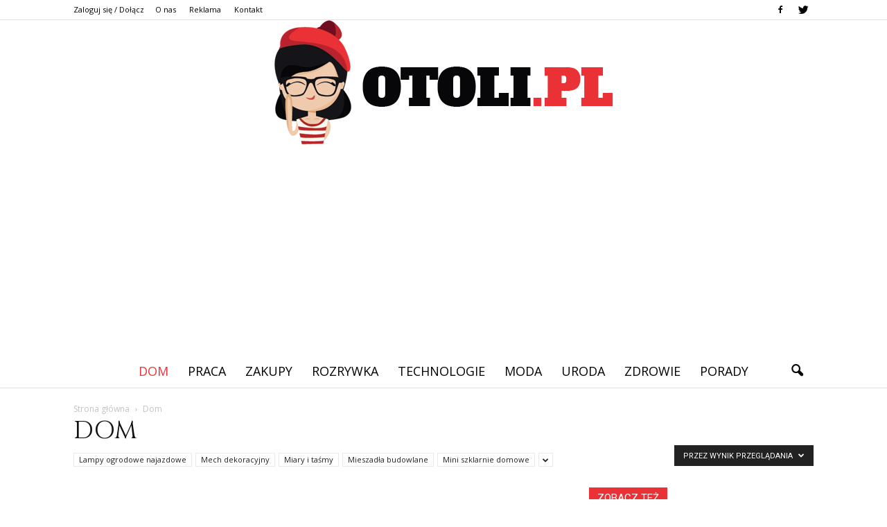

--- FILE ---
content_type: text/html; charset=UTF-8
request_url: https://www.otoli.pl/category/dom/?filter_by=review_high
body_size: 82757
content:
<!doctype html >
<!--[if IE 8]>    <html class="ie8" lang="en"> <![endif]-->
<!--[if IE 9]>    <html class="ie9" lang="en"> <![endif]-->
<!--[if gt IE 8]><!--> <html lang="pl-PL"> <!--<![endif]-->
<head>
    <title>Dom | Otoli.pl</title>
    <meta charset="UTF-8" />
    <meta name="viewport" content="width=device-width, initial-scale=1.0">
    <link rel="pingback" href="https://www.otoli.pl/xmlrpc.php" />
    <link rel='dns-prefetch' href='//s0.wp.com' />
<link rel='dns-prefetch' href='//code.jquery.com' />
<link rel='dns-prefetch' href='//fonts.googleapis.com' />
<link rel='dns-prefetch' href='//s.w.org' />
<link rel="alternate" type="application/rss+xml" title="Otoli.pl &raquo; Kanał z wpisami" href="https://www.otoli.pl/feed/" />
<link rel="alternate" type="application/rss+xml" title="Otoli.pl &raquo; Kanał z komentarzami" href="https://www.otoli.pl/comments/feed/" />
<link rel="alternate" type="application/rss+xml" title="Otoli.pl &raquo; Kanał z wpisami zaszufladkowanymi do kategorii Dom" href="https://www.otoli.pl/category/dom/feed/" />
		<script type="text/javascript">
			window._wpemojiSettings = {"baseUrl":"https:\/\/s.w.org\/images\/core\/emoji\/11\/72x72\/","ext":".png","svgUrl":"https:\/\/s.w.org\/images\/core\/emoji\/11\/svg\/","svgExt":".svg","source":{"concatemoji":"https:\/\/www.otoli.pl\/wp-includes\/js\/wp-emoji-release.min.js?ver=4.9.26"}};
			!function(e,a,t){var n,r,o,i=a.createElement("canvas"),p=i.getContext&&i.getContext("2d");function s(e,t){var a=String.fromCharCode;p.clearRect(0,0,i.width,i.height),p.fillText(a.apply(this,e),0,0);e=i.toDataURL();return p.clearRect(0,0,i.width,i.height),p.fillText(a.apply(this,t),0,0),e===i.toDataURL()}function c(e){var t=a.createElement("script");t.src=e,t.defer=t.type="text/javascript",a.getElementsByTagName("head")[0].appendChild(t)}for(o=Array("flag","emoji"),t.supports={everything:!0,everythingExceptFlag:!0},r=0;r<o.length;r++)t.supports[o[r]]=function(e){if(!p||!p.fillText)return!1;switch(p.textBaseline="top",p.font="600 32px Arial",e){case"flag":return s([55356,56826,55356,56819],[55356,56826,8203,55356,56819])?!1:!s([55356,57332,56128,56423,56128,56418,56128,56421,56128,56430,56128,56423,56128,56447],[55356,57332,8203,56128,56423,8203,56128,56418,8203,56128,56421,8203,56128,56430,8203,56128,56423,8203,56128,56447]);case"emoji":return!s([55358,56760,9792,65039],[55358,56760,8203,9792,65039])}return!1}(o[r]),t.supports.everything=t.supports.everything&&t.supports[o[r]],"flag"!==o[r]&&(t.supports.everythingExceptFlag=t.supports.everythingExceptFlag&&t.supports[o[r]]);t.supports.everythingExceptFlag=t.supports.everythingExceptFlag&&!t.supports.flag,t.DOMReady=!1,t.readyCallback=function(){t.DOMReady=!0},t.supports.everything||(n=function(){t.readyCallback()},a.addEventListener?(a.addEventListener("DOMContentLoaded",n,!1),e.addEventListener("load",n,!1)):(e.attachEvent("onload",n),a.attachEvent("onreadystatechange",function(){"complete"===a.readyState&&t.readyCallback()})),(n=t.source||{}).concatemoji?c(n.concatemoji):n.wpemoji&&n.twemoji&&(c(n.twemoji),c(n.wpemoji)))}(window,document,window._wpemojiSettings);
		</script>
		<style type="text/css">
img.wp-smiley,
img.emoji {
	display: inline !important;
	border: none !important;
	box-shadow: none !important;
	height: 1em !important;
	width: 1em !important;
	margin: 0 .07em !important;
	vertical-align: -0.1em !important;
	background: none !important;
	padding: 0 !important;
}
</style>
<link rel='stylesheet' id='yasrcss-css'  href='https://www.otoli.pl/wp-content/plugins/yet-another-stars-rating/css/yasr.css' type='text/css' media='all' />
<style id='yasrcss-inline-css' type='text/css'>

		.rateit .rateit-range {
			background: url(https://www.otoli.pl/wp-content/plugins/yet-another-stars-rating/img/stars_16_flat.png) left 0px;
		}

		.rateit .rateit-hover {
			background: url(https://www.otoli.pl/wp-content/plugins/yet-another-stars-rating/img/stars_16_flat.png) left -21px;
		}

		.rateit .rateit-selected {
			background: url(https://www.otoli.pl/wp-content/plugins/yet-another-stars-rating/img/stars_16_flat.png) left -42px;
		}

		div.medium .rateit-range {
			/*White*/
			background: url(https://www.otoli.pl/wp-content/plugins/yet-another-stars-rating/img/stars_24_flat.png) left 0px;
		}

		div.medium .rateit-hover {
			/*Red*/
			background: url(https://www.otoli.pl/wp-content/plugins/yet-another-stars-rating/img/stars_24_flat.png) left -29px;
		}

		div.medium .rateit-selected {
			/*Yellow*/
			background: url(https://www.otoli.pl/wp-content/plugins/yet-another-stars-rating/img/stars_24_flat.png) left -58px ;
		}

		/* Creating set 32 */

		div.bigstars .rateit-range {
			/*White*/
			background: url(https://www.otoli.pl/wp-content/plugins/yet-another-stars-rating/img/stars_32_flat.png) left 0px ;
		}

		div.bigstars .rateit-hover{
			/*red*/
			background: url(https://www.otoli.pl/wp-content/plugins/yet-another-stars-rating/img/stars_32_flat.png) left -37px ;
		}

		div.bigstars .rateit-selected
		{
			/*Gold*/
			background: url(https://www.otoli.pl/wp-content/plugins/yet-another-stars-rating/img/stars_32_flat.png) left -74px ;
		}

	
</style>
<link rel='stylesheet' id='jquery-ui-css'  href='//code.jquery.com/ui/1.11.2/themes/smoothness/jquery-ui.css' type='text/css' media='all' />
<link rel='stylesheet' id='dashicons-css'  href='https://www.otoli.pl/wp-includes/css/dashicons.min.css?ver=4.9.26' type='text/css' media='all' />
<link rel='stylesheet' id='yasrcsslightscheme-css'  href='https://www.otoli.pl/wp-content/plugins/yet-another-stars-rating/css/yasr-table-light.css' type='text/css' media='all' />
<link rel='stylesheet' id='google_font_open_sans-css'  href='https://fonts.googleapis.com/css?family=Open+Sans%3A300italic%2C400italic%2C600italic%2C400%2C600%2C700&#038;ver=4.9.26' type='text/css' media='all' />
<link rel='stylesheet' id='google_font_roboto-css'  href='https://fonts.googleapis.com/css?family=Roboto%3A500%2C400italic%2C700%2C900%2C500italic%2C400%2C300&#038;ver=4.9.26' type='text/css' media='all' />
<link rel='stylesheet' id='google-fonts-style-css'  href='https://fonts.googleapis.com/css?family=Cinzel%3A400%2C700&#038;ver=4.9.26' type='text/css' media='all' />
<link rel='stylesheet' id='js_composer_front-css'  href='https://www.otoli.pl/wp-content/plugins/js_composer/assets/css/js_composer.min.css?ver=4.12' type='text/css' media='all' />
<link rel='stylesheet' id='td-theme-css'  href='https://www.otoli.pl/wp-content/themes/Newspaper/style.css?ver=7.2' type='text/css' media='all' />
<link rel='stylesheet' id='td-theme-demo-style-css'  href='https://www.otoli.pl/wp-content/themes/Newspaper/includes/demos/wedding/demo_style.css?ver=7.2' type='text/css' media='all' />
<link rel='stylesheet' id='jetpack_css-css'  href='https://www.otoli.pl/wp-content/plugins/jetpack/css/jetpack.css?ver=4.1.4' type='text/css' media='all' />
<script type='text/javascript' src='https://www.otoli.pl/wp-includes/js/jquery/jquery.js?ver=1.12.4'></script>
<script type='text/javascript' src='https://www.otoli.pl/wp-includes/js/jquery/jquery-migrate.min.js?ver=1.4.1'></script>
<link rel='https://api.w.org/' href='https://www.otoli.pl/wp-json/' />
<link rel="EditURI" type="application/rsd+xml" title="RSD" href="https://www.otoli.pl/xmlrpc.php?rsd" />
<link rel="wlwmanifest" type="application/wlwmanifest+xml" href="https://www.otoli.pl/wp-includes/wlwmanifest.xml" /> 
<meta name="generator" content="WordPress 4.9.26" />
<!--[if lt IE 9]><script src="https://html5shim.googlecode.com/svn/trunk/html5.js"></script><![endif]-->
    <meta name="generator" content="Powered by Visual Composer - drag and drop page builder for WordPress."/>
<!--[if lte IE 9]><link rel="stylesheet" type="text/css" href="https://www.otoli.pl/wp-content/plugins/js_composer/assets/css/vc_lte_ie9.min.css" media="screen"><![endif]--><!--[if IE  8]><link rel="stylesheet" type="text/css" href="https://www.otoli.pl/wp-content/plugins/js_composer/assets/css/vc-ie8.min.css" media="screen"><![endif]-->
<!-- JS generated by theme -->

<script>
    
    

	    var tdBlocksArray = []; //here we store all the items for the current page

	    //td_block class - each ajax block uses a object of this class for requests
	    function tdBlock() {
		    this.id = '';
		    this.block_type = 1; //block type id (1-234 etc)
		    this.atts = '';
		    this.td_column_number = '';
		    this.td_current_page = 1; //
		    this.post_count = 0; //from wp
		    this.found_posts = 0; //from wp
		    this.max_num_pages = 0; //from wp
		    this.td_filter_value = ''; //current live filter value
		    this.is_ajax_running = false;
		    this.td_user_action = ''; // load more or infinite loader (used by the animation)
		    this.header_color = '';
		    this.ajax_pagination_infinite_stop = ''; //show load more at page x
	    }


        // td_js_generator - mini detector
        (function(){
            var htmlTag = document.getElementsByTagName("html")[0];

            if ( navigator.userAgent.indexOf("MSIE 10.0") > -1 ) {
                htmlTag.className += ' ie10';
            }

            if ( !!navigator.userAgent.match(/Trident.*rv\:11\./) ) {
                htmlTag.className += ' ie11';
            }

            if ( /(iPad|iPhone|iPod)/g.test(navigator.userAgent) ) {
                htmlTag.className += ' td-md-is-ios';
            }

            var user_agent = navigator.userAgent.toLowerCase();
            if ( user_agent.indexOf("android") > -1 ) {
                htmlTag.className += ' td-md-is-android';
            }

            if ( -1 !== navigator.userAgent.indexOf('Mac OS X')  ) {
                htmlTag.className += ' td-md-is-os-x';
            }

            if ( /chrom(e|ium)/.test(navigator.userAgent.toLowerCase()) ) {
               htmlTag.className += ' td-md-is-chrome';
            }

            if ( -1 !== navigator.userAgent.indexOf('Firefox') ) {
                htmlTag.className += ' td-md-is-firefox';
            }

            if ( -1 !== navigator.userAgent.indexOf('Safari') && -1 === navigator.userAgent.indexOf('Chrome') ) {
                htmlTag.className += ' td-md-is-safari';
            }

        })();




        var tdLocalCache = {};

        ( function () {
            "use strict";

            tdLocalCache = {
                data: {},
                remove: function (resource_id) {
                    delete tdLocalCache.data[resource_id];
                },
                exist: function (resource_id) {
                    return tdLocalCache.data.hasOwnProperty(resource_id) && tdLocalCache.data[resource_id] !== null;
                },
                get: function (resource_id) {
                    return tdLocalCache.data[resource_id];
                },
                set: function (resource_id, cachedData) {
                    tdLocalCache.remove(resource_id);
                    tdLocalCache.data[resource_id] = cachedData;
                }
            };
        })();

    
    
var tds_login_sing_in_widget="show";
var td_viewport_interval_list=[{"limitBottom":767,"sidebarWidth":228},{"limitBottom":1018,"sidebarWidth":300},{"limitBottom":1140,"sidebarWidth":324}];
var td_animation_stack_effect="type0";
var tds_animation_stack=true;
var td_animation_stack_specific_selectors=".entry-thumb, img";
var td_animation_stack_general_selectors=".td-animation-stack img, .post img";
var td_ajax_url="https:\/\/www.otoli.pl\/wp-admin\/admin-ajax.php?td_theme_name=Newspaper&v=7.2";
var td_get_template_directory_uri="https:\/\/www.otoli.pl\/wp-content\/themes\/Newspaper";
var tds_snap_menu="smart_snap_always";
var tds_logo_on_sticky="";
var tds_header_style="10";
var td_please_wait="Prosz\u0119 czeka\u0107 ...";
var td_email_user_pass_incorrect="U\u017cytkownik lub has\u0142o niepoprawne!";
var td_email_user_incorrect="E-mail lub nazwa u\u017cytkownika jest niepoprawna!";
var td_email_incorrect="E-mail niepoprawny!";
var tds_more_articles_on_post_enable="";
var tds_more_articles_on_post_time_to_wait="";
var tds_more_articles_on_post_pages_distance_from_top=0;
var tds_theme_color_site_wide="#ea3236";
var tds_smart_sidebar="enabled";
var tdThemeName="Newspaper";
var td_magnific_popup_translation_tPrev="Poprzedni (Strza\u0142ka w lewo)";
var td_magnific_popup_translation_tNext="Nast\u0119pny (Strza\u0142ka w prawo)";
var td_magnific_popup_translation_tCounter="%curr% z %total%";
var td_magnific_popup_translation_ajax_tError="Zawarto\u015b\u0107 z %url% nie mo\u017ce by\u0107 za\u0142adowana.";
var td_magnific_popup_translation_image_tError="Obraz #%curr% nie mo\u017ce by\u0107 za\u0142adowany.";
var td_ad_background_click_link="";
var td_ad_background_click_target="";
</script>


<!-- Header style compiled by theme -->

<style>
    
.td-header-wrap .black-menu .sf-menu > .current-menu-item > a,
    .td-header-wrap .black-menu .sf-menu > .current-menu-ancestor > a,
    .td-header-wrap .black-menu .sf-menu > .current-category-ancestor > a,
    .td-header-wrap .black-menu .sf-menu > li > a:hover,
    .td-header-wrap .black-menu .sf-menu > .sfHover > a,
    .td-header-style-12 .td-header-menu-wrap-full,
    .sf-menu > .current-menu-item > a:after,
    .sf-menu > .current-menu-ancestor > a:after,
    .sf-menu > .current-category-ancestor > a:after,
    .sf-menu > li:hover > a:after,
    .sf-menu > .sfHover > a:after,
    .sf-menu ul .td-menu-item > a:hover,
    .sf-menu ul .sfHover > a,
    .sf-menu ul .current-menu-ancestor > a,
    .sf-menu ul .current-category-ancestor > a,
    .sf-menu ul .current-menu-item > a,
    .td-header-style-12 .td-affix,
    .header-search-wrap .td-drop-down-search:after,
    .header-search-wrap .td-drop-down-search .btn:hover,
    input[type=submit]:hover,
    .td-read-more a,
    .td-post-category:hover,
    .td-grid-style-1.td-hover-1 .td-big-grid-post:hover .td-post-category,
    .td-grid-style-5.td-hover-1 .td-big-grid-post:hover .td-post-category,
    .td_top_authors .td-active .td-author-post-count,
    .td_top_authors .td-active .td-author-comments-count,
    .td_top_authors .td_mod_wrap:hover .td-author-post-count,
    .td_top_authors .td_mod_wrap:hover .td-author-comments-count,
    .td-404-sub-sub-title a:hover,
    .td-search-form-widget .wpb_button:hover,
    .td-rating-bar-wrap div,
    .td_category_template_3 .td-current-sub-category,
    .mfp-content .td-login-wrap .btn,
    .mfp-content .td_display_err,
    .mfp-content .td_display_msg_ok,
    .dropcap,
    .td_wrapper_video_playlist .td_video_controls_playlist_wrapper,
    .wpb_default,
    .wpb_default:hover,
    .td-left-smart-list:hover,
    .td-right-smart-list:hover,
    .woocommerce-checkout .woocommerce input.button:hover,
    .woocommerce-page .woocommerce a.button:hover,
    .woocommerce-account div.woocommerce .button:hover,
    #bbpress-forums button:hover,
    .bbp_widget_login .button:hover,
    .td-footer-wrapper .td-post-category,
    .td-footer-wrapper .widget_product_search input[type="submit"]:hover,
    .woocommerce .product a.button:hover,
    .woocommerce .product #respond input#submit:hover,
    .woocommerce .checkout input#place_order:hover,
    .woocommerce .woocommerce.widget .button:hover,
    .single-product .product .summary .cart .button:hover,
    .woocommerce-cart .woocommerce table.cart .button:hover,
    .woocommerce-cart .woocommerce .shipping-calculator-form .button:hover,
    .td-next-prev-wrap a:hover,
    .td-load-more-wrap a:hover,
    .td-post-small-box a:hover,
    .page-nav .current,
    .page-nav:first-child > div,
    .td_category_template_8 .td-category-header .td-category a.td-current-sub-category,
    .td_category_template_4 .td-category-siblings .td-category a:hover,
    #bbpress-forums .bbp-pagination .current,
    #bbpress-forums #bbp-single-user-details #bbp-user-navigation li.current a,
    .td-theme-slider:hover .slide-meta-cat a,
    a.vc_btn-black:hover,
    .td-trending-now-wrapper:hover .td-trending-now-title,
    .td-scroll-up,
    .td-smart-list-button:hover,
    .td-weather-information:before,
    .td-weather-week:before,
    .td_block_exchange .td-exchange-header:before,
    .td_block_big_grid_9.td-grid-style-1 .td-post-category,
    .td_block_big_grid_9.td-grid-style-5 .td-post-category,
    .td-grid-style-6.td-hover-1 .td-module-thumb:after {
        background-color: #ea3236;
    }

    .woocommerce .woocommerce-message .button:hover,
    .woocommerce .woocommerce-error .button:hover,
    .woocommerce .woocommerce-info .button:hover {
        background-color: #ea3236 !important;
    }

    .woocommerce .product .onsale,
    .woocommerce.widget .ui-slider .ui-slider-handle {
        background: none #ea3236;
    }

    .woocommerce.widget.widget_layered_nav_filters ul li a {
        background: none repeat scroll 0 0 #ea3236 !important;
    }

    a,
    cite a:hover,
    .td_mega_menu_sub_cats .cur-sub-cat,
    .td-mega-span h3 a:hover,
    .td_mod_mega_menu:hover .entry-title a,
    .header-search-wrap .result-msg a:hover,
    .top-header-menu li a:hover,
    .top-header-menu .current-menu-item > a,
    .top-header-menu .current-menu-ancestor > a,
    .top-header-menu .current-category-ancestor > a,
    .td-social-icon-wrap > a:hover,
    .td-header-sp-top-widget .td-social-icon-wrap a:hover,
    .td-page-content blockquote p,
    .td-post-content blockquote p,
    .mce-content-body blockquote p,
    .comment-content blockquote p,
    .wpb_text_column blockquote p,
    .td_block_text_with_title blockquote p,
    .td_module_wrap:hover .entry-title a,
    .td-subcat-filter .td-subcat-list a:hover,
    .td-subcat-filter .td-subcat-dropdown a:hover,
    .td_quote_on_blocks,
    .dropcap2,
    .dropcap3,
    .td_top_authors .td-active .td-authors-name a,
    .td_top_authors .td_mod_wrap:hover .td-authors-name a,
    .td-post-next-prev-content a:hover,
    .author-box-wrap .td-author-social a:hover,
    .td-author-name a:hover,
    .td-author-url a:hover,
    .td_mod_related_posts:hover h3 > a,
    .td-post-template-11 .td-related-title .td-related-left:hover,
    .td-post-template-11 .td-related-title .td-related-right:hover,
    .td-post-template-11 .td-related-title .td-cur-simple-item,
    .td-post-template-11 .td_block_related_posts .td-next-prev-wrap a:hover,
    .comment-reply-link:hover,
    .logged-in-as a:hover,
    #cancel-comment-reply-link:hover,
    .td-search-query,
    .td-category-header .td-pulldown-category-filter-link:hover,
    .td-category-siblings .td-subcat-dropdown a:hover,
    .td-category-siblings .td-subcat-dropdown a.td-current-sub-category,
    .mfp-content .td-login-wrap .td-login-info-text a:hover,
    .widget a:hover,
    .widget_calendar tfoot a:hover,
    .woocommerce a.added_to_cart:hover,
    #bbpress-forums li.bbp-header .bbp-reply-content span a:hover,
    #bbpress-forums .bbp-forum-freshness a:hover,
    #bbpress-forums .bbp-topic-freshness a:hover,
    #bbpress-forums .bbp-forums-list li a:hover,
    #bbpress-forums .bbp-forum-title:hover,
    #bbpress-forums .bbp-topic-permalink:hover,
    #bbpress-forums .bbp-topic-started-by a:hover,
    #bbpress-forums .bbp-topic-started-in a:hover,
    #bbpress-forums .bbp-body .super-sticky li.bbp-topic-title .bbp-topic-permalink,
    #bbpress-forums .bbp-body .sticky li.bbp-topic-title .bbp-topic-permalink,
    .widget_display_replies .bbp-author-name,
    .widget_display_topics .bbp-author-name,
    .footer-text-wrap .footer-email-wrap a,
    .td-subfooter-menu li a:hover,
    .footer-social-wrap a:hover,
    a.vc_btn-black:hover,
    .td-smart-list-dropdown-wrap .td-smart-list-button:hover,
    .td_module_17 .td-read-more a:hover,
    .td_module_18 .td-read-more a:hover,
    .td_module_19 .td-post-author-name a:hover,
    .td-instagram-user a {
        color: #ea3236;
    }

    .mfp-content .td_login_tab_focus,
    a.vc_btn-black.vc_btn_square_outlined:hover,
    a.vc_btn-black.vc_btn_outlined:hover,
    .td-mega-menu-page .wpb_content_element ul li a:hover {
        color: #ea3236 !important;
    }

    .td-next-prev-wrap a:hover,
    .td-load-more-wrap a:hover,
    .td-post-small-box a:hover,
    .page-nav .current,
    .page-nav:first-child > div,
    .td_category_template_8 .td-category-header .td-category a.td-current-sub-category,
    .td_category_template_4 .td-category-siblings .td-category a:hover,
    #bbpress-forums .bbp-pagination .current,
    .mfp-content .td-login-panel-title,
    .post .td_quote_box,
    .page .td_quote_box,
    a.vc_btn-black:hover {
        border-color: #ea3236;
    }

    .td_wrapper_video_playlist .td_video_currently_playing:after {
        border-color: #ea3236 !important;
    }

    .header-search-wrap .td-drop-down-search:before {
        border-color: transparent transparent #ea3236 transparent;
    }

    .block-title > span,
    .block-title > a,
    .block-title > label,
    .widgettitle,
    .widgettitle:after,
    .td-trending-now-title,
    .td-trending-now-wrapper:hover .td-trending-now-title,
    .wpb_tabs li.ui-tabs-active a,
    .wpb_tabs li:hover a,
    .vc_tta-container .vc_tta-color-grey.vc_tta-tabs-position-top.vc_tta-style-classic .vc_tta-tabs-container .vc_tta-tab.vc_active > a,
    .vc_tta-container .vc_tta-color-grey.vc_tta-tabs-position-top.vc_tta-style-classic .vc_tta-tabs-container .vc_tta-tab:hover > a,
    .td-related-title .td-cur-simple-item,
    .woocommerce .product .products h2,
    .td-subcat-filter .td-subcat-dropdown:hover .td-subcat-more {
    	background-color: #ea3236;
    }

    .woocommerce div.product .woocommerce-tabs ul.tabs li.active {
    	background-color: #ea3236 !important;
    }

    .block-title,
    .td-related-title,
    .wpb_tabs .wpb_tabs_nav,
    .vc_tta-container .vc_tta-color-grey.vc_tta-tabs-position-top.vc_tta-style-classic .vc_tta-tabs-container,
    .woocommerce div.product .woocommerce-tabs ul.tabs:before {
        border-color: #ea3236;
    }
    .td_block_wrap .td-subcat-item .td-cur-simple-item {
	    color: #ea3236;
	}


    
    .td-grid-style-4 .entry-title
    {
        background-color: rgba(234, 50, 54, 0.7);
    }

    
    .sf-menu ul .td-menu-item > a:hover,
    .sf-menu ul .sfHover > a,
    .sf-menu ul .current-menu-ancestor > a,
    .sf-menu ul .current-category-ancestor > a,
    .sf-menu ul .current-menu-item > a,
    .sf-menu > .current-menu-item > a:after,
    .sf-menu > .current-menu-ancestor > a:after,
    .sf-menu > .current-category-ancestor > a:after,
    .sf-menu > li:hover > a:after,
    .sf-menu > .sfHover > a:after,
    .td_block_mega_menu .td-next-prev-wrap a:hover,
    .td-mega-span .td-post-category:hover,
    .td-header-wrap .black-menu .sf-menu > li > a:hover,
    .td-header-wrap .black-menu .sf-menu > .current-menu-ancestor > a,
    .td-header-wrap .black-menu .sf-menu > .sfHover > a,
    .header-search-wrap .td-drop-down-search:after,
    .header-search-wrap .td-drop-down-search .btn:hover,
    .td-header-wrap .black-menu .sf-menu > .current-menu-item > a,
    .td-header-wrap .black-menu .sf-menu > .current-menu-ancestor > a,
    .td-header-wrap .black-menu .sf-menu > .current-category-ancestor > a {
        background-color: #ea3236;
    }


    .td_block_mega_menu .td-next-prev-wrap a:hover {
        border-color: #ea3236;
    }

    .header-search-wrap .td-drop-down-search:before {
        border-color: transparent transparent #ea3236 transparent;
    }

    .td_mega_menu_sub_cats .cur-sub-cat,
    .td_mod_mega_menu:hover .entry-title a {
        color: #ea3236;
    }


    
    .td-menu-background:before,
    .td-search-background:before {
        background: rgba(0,0,0,0.6);
        background: -moz-linear-gradient(top, rgba(0,0,0,0.6) 0%, rgba(0,0,0,0.75) 100%);
        background: -webkit-gradient(left top, left bottom, color-stop(0%, rgba(0,0,0,0.6)), color-stop(100%, rgba(0,0,0,0.75)));
        background: -webkit-linear-gradient(top, rgba(0,0,0,0.6) 0%, rgba(0,0,0,0.75) 100%);
        background: -o-linear-gradient(top, rgba(0,0,0,0.6) 0%, @mobileu_gradient_two_mob 100%);
        background: -ms-linear-gradient(top, rgba(0,0,0,0.6) 0%, rgba(0,0,0,0.75) 100%);
        background: linear-gradient(to bottom, rgba(0,0,0,0.6) 0%, rgba(0,0,0,0.75) 100%);
        filter: progid:DXImageTransform.Microsoft.gradient( startColorstr='rgba(0,0,0,0.6)', endColorstr='rgba(0,0,0,0.75)', GradientType=0 );
    }

    
    .td-mobile-content .current-menu-item > a,
    .td-mobile-content .current-menu-ancestor > a,
    .td-mobile-content .current-category-ancestor > a,
    #td-mobile-nav .td-menu-login-section a:hover,
    #td-mobile-nav .td-register-section a:hover,
    #td-mobile-nav .td-menu-socials-wrap a:hover i,
    .td-search-close a:hover i {
        color: #ea3236;
    }

    
    .td-footer-wrapper::before {
        background-size: cover;
    }

    
    .td-footer-wrapper::before {
        opacity: 0.2;
    }



    
    ul.sf-menu > .td-menu-item > a {
        font-size:18px;
	font-weight:normal;
	
    }
    
    .td_mod_mega_menu .item-details a {
        font-family:Cinzel;
	font-size:18px;
	line-height:22px;
	
    }
    
    .block-title > span,
    .block-title > a,
    .widgettitle,
    .td-trending-now-title,
    .wpb_tabs li a,
    .vc_tta-container .vc_tta-color-grey.vc_tta-tabs-position-top.vc_tta-style-classic .vc_tta-tabs-container .vc_tta-tab > a,
    .td-related-title a,
    .woocommerce div.product .woocommerce-tabs ul.tabs li a,
    .woocommerce .product .products h2 {
        font-size:15px;
	
    }
    
    .td_module_1 .td-module-title {
    	font-family:Cinzel;
	font-size:26px;
	line-height:30px;
	
    }
    
    .td_module_2 .td-module-title {
    	font-family:Cinzel;
	font-size:26px;
	line-height:30px;
	
    }
    
    .td_module_3 .td-module-title {
    	font-family:Cinzel;
	font-size:26px;
	line-height:30px;
	
    }
    
    .td_module_4 .td-module-title {
    	font-family:Cinzel;
	font-size:26px;
	line-height:30px;
	
    }
    
    .td_module_5 .td-module-title {
    	font-family:Cinzel;
	font-size:26px;
	line-height:30px;
	
    }
    
    .td_module_8 .td-module-title {
    	font-family:Cinzel;
	font-size:26px;
	line-height:30px;
	font-weight:normal;
	
    }
    
    .td_module_9 .td-module-title {
    	font-family:Cinzel;
	font-size:26px;
	line-height:30px;
	
    }
    
    .td_module_10 .td-module-title {
    	font-family:Cinzel;
	font-size:26px;
	line-height:30px;
	
    }
    
    .td_module_11 .td-module-title {
    	font-family:Cinzel;
	font-size:26px;
	line-height:30px;
	
    }
    
    .td_module_12 .td-module-title {
    	font-family:Cinzel;
	font-size:36px;
	line-height:40px;
	
    }
    
    .td_module_13 .td-module-title {
    	font-family:Cinzel;
	font-size:36px;
	line-height:40px;
	
    }
    
    .td_module_14 .td-module-title {
    	font-family:Cinzel;
	font-size:36px;
	line-height:40px;
	
    }
    
    .td_module_15 .entry-title {
    	font-family:Cinzel;
	font-size:36px;
	line-height:40px;
	
    }
    
    .td_module_16 .td-module-title {
    	font-family:Cinzel;
	font-size:26px;
	line-height:30px;
	
    }
    
    .td-big-grid-post.td-big-thumb .td-big-grid-meta,
    .td-big-thumb .td-big-grid-meta .entry-title {
        font-family:Cinzel;
	font-size:30px;
	line-height:40px;
	
    }
    
	.post .td-post-header .entry-title {
		font-family:Cinzel;
	
	}
    
    .td-post-template-default .td-post-header .entry-title {
        font-size:36px;
	line-height:40px;
	
    }
    
    .td-page-title,
    .woocommerce-page .page-title,
    .td-category-title-holder .td-page-title {
    	font-family:Cinzel;
	font-size:36px;
	
    }
    
    .widget_archive a,
    .widget_calendar,
    .widget_categories a,
    .widget_nav_menu a,
    .widget_meta a,
    .widget_pages a,
    .widget_recent_comments a,
    .widget_recent_entries a,
    .widget_text .textwidget,
    .widget_tag_cloud a,
    .widget_search input,
    .woocommerce .product-categories a,
    .widget_display_forums a,
    .widget_display_replies a,
    .widget_display_topics a,
    .widget_display_views a,
    .widget_display_stats {
    	font-family:Cinzel;
	font-size:18px;
	
    }



/* Style generated by theme for demo: wedding */

.td-wedding .td-header-style-10 .sf-menu > li > a:hover,
		 .td-wedding .td-header-style-10 .sf-menu > .sfHover > a,
		 .td-wedding .td-header-style-10 .sf-menu > .current-menu-item > a,
		 .td-wedding .td-header-style-10 .sf-menu > .current-menu-ancestor > a,
		 .td-wedding .td-header-style-10 .sf-menu > .current-category-ancestor > a {
		 	color: #ea3236;
		 }
</style>

<script>
  (function(i,s,o,g,r,a,m){i['GoogleAnalyticsObject']=r;i[r]=i[r]||function(){
  (i[r].q=i[r].q||[]).push(arguments)},i[r].l=1*new Date();a=s.createElement(o),
  m=s.getElementsByTagName(o)[0];a.async=1;a.src=g;m.parentNode.insertBefore(a,m)
  })(window,document,'script','https://www.google-analytics.com/analytics.js','ga');

  ga('create', 'UA-82091368-1', 'auto');
  ga('send', 'pageview');

</script><noscript><style type="text/css"> .wpb_animate_when_almost_visible { opacity: 1; }</style></noscript></head>

<body class="archive category category-dom category-9 td-wedding td_category_template_4 td_category_top_posts_style_4 wpb-js-composer js-comp-ver-4.12 vc_responsive td-animation-stack-type0 td-full-layout" itemscope="itemscope" itemtype="https://schema.org/WebPage">

        <div class="td-scroll-up"><i class="td-icon-menu-up"></i></div>
    
    <div class="td-menu-background"></div>
<div id="td-mobile-nav">
    <div class="td-mobile-container">
        <!-- mobile menu top section -->
        <div class="td-menu-socials-wrap">
            <!-- socials -->
            <div class="td-menu-socials">
                
        <span class="td-social-icon-wrap">
            <a target="_blank" href="https://www.facebook.com/Otolipl-1161450547247815/" title="Facebook">
                <i class="td-icon-font td-icon-facebook"></i>
            </a>
        </span>
        <span class="td-social-icon-wrap">
            <a target="_blank" href="https://twitter.com/otoli_pl" title="Twitter">
                <i class="td-icon-font td-icon-twitter"></i>
            </a>
        </span>            </div>
            <!-- close button -->
            <div class="td-mobile-close">
                <a href="#"><i class="td-icon-close-mobile"></i></a>
            </div>
        </div>

        <!-- login section -->
                    <div class="td-menu-login-section">
                
    <div class="td-guest-wrap">
        <div class="td-menu-avatar"><div class="td-avatar-container"><img src="https://secure.gravatar.com/avatar/?s=80&#038;d=mm&#038;r=g" width="80" height="80" alt="" class="avatar avatar-80 wp-user-avatar wp-user-avatar-80 photo avatar-default" /></div></div>
        <div class="td-menu-login"><a id="login-link-mob">Sign in</a></div>
    </div>
            </div>
        
        <!-- menu section -->
        <div class="td-mobile-content">
            <div class="menu-menu-container"><ul id="menu-menu" class="td-mobile-main-menu"><li id="menu-item-472" class="menu-item menu-item-type-taxonomy menu-item-object-category current-menu-item menu-item-first menu-item-472"><a href="https://www.otoli.pl/category/dom/">Dom</a></li>
<li id="menu-item-477" class="menu-item menu-item-type-taxonomy menu-item-object-category menu-item-477"><a href="https://www.otoli.pl/category/praca/">Praca</a></li>
<li id="menu-item-475" class="menu-item menu-item-type-taxonomy menu-item-object-category menu-item-475"><a href="https://www.otoli.pl/category/zakupy/">Zakupy</a></li>
<li id="menu-item-473" class="menu-item menu-item-type-taxonomy menu-item-object-category menu-item-473"><a href="https://www.otoli.pl/category/rozrywka/">Rozrywka</a></li>
<li id="menu-item-474" class="menu-item menu-item-type-taxonomy menu-item-object-category menu-item-474"><a href="https://www.otoli.pl/category/technologie/">Technologie</a></li>
<li id="menu-item-85" class="menu-item menu-item-type-taxonomy menu-item-object-category menu-item-85"><a href="https://www.otoli.pl/category/moda/">Moda</a></li>
<li id="menu-item-86" class="menu-item menu-item-type-taxonomy menu-item-object-category menu-item-86"><a href="https://www.otoli.pl/category/uroda/">Uroda</a></li>
<li id="menu-item-87" class="menu-item menu-item-type-taxonomy menu-item-object-category menu-item-87"><a href="https://www.otoli.pl/category/zdrowie/">Zdrowie</a></li>
<li id="menu-item-88" class="menu-item menu-item-type-taxonomy menu-item-object-category menu-item-88"><a href="https://www.otoli.pl/category/porady/">Porady</a></li>
</ul></div>        </div>
    </div>

    <!-- register/login section -->
            <div id="login-form-mobile" class="td-register-section">
            
            <div id="td-login-mob" class="td-login-animation td-login-hide-mob">
            	<!-- close button -->
	            <div class="td-login-close">
	                <a href="#" class="td-back-button"><i class="td-icon-read-down"></i></a>
	                <div class="td-login-title">Sign in</div>
	                <!-- close button -->
		            <div class="td-mobile-close">
		                <a href="#"><i class="td-icon-close-mobile"></i></a>
		            </div>
	            </div>
	            <div class="td-login-form-wrap">
	                <div class="td-login-panel-title"><span>Welcome!</span>Log into your account</div>
	                <div class="td_display_err"></div>
	                <div class="td-login-inputs"><input class="td-login-input" type="text" name="login_email" id="login_email-mob" value="" required><label>Twoja nazwa użytkownika</label></div>
	                <div class="td-login-inputs"><input class="td-login-input" type="password" name="login_pass" id="login_pass-mob" value="" required><label>Twoje hasło</label></div>
	                <input type="button" name="login_button" id="login_button-mob" class="td-login-button" value="ZALOGUJ SIĘ">
	                <div class="td-login-info-text"><a href="#" id="forgot-pass-link-mob">Nie pamiętasz hasła?</a></div>
                </div>
            </div>

            

            <div id="td-forgot-pass-mob" class="td-login-animation td-login-hide-mob">
                <!-- close button -->
	            <div class="td-forgot-pass-close">
	                <a href="#" class="td-back-button"><i class="td-icon-read-down"></i></a>
	                <div class="td-login-title">Password recovery</div>
	            </div>
	            <div class="td-login-form-wrap">
	                <div class="td-login-panel-title">Odzyskaj swoje hasło</div>
	                <div class="td_display_err"></div>
	                <div class="td-login-inputs"><input class="td-login-input" type="text" name="forgot_email" id="forgot_email-mob" value="" required><label>Twój e-mail</label></div>
	                <input type="button" name="forgot_button" id="forgot_button-mob" class="td-login-button" value="Wyślij Moją Przepustkę">
                </div>
            </div>
        </div>
    </div>    <div class="td-search-background"></div>
<div class="td-search-wrap-mob">
	<div class="td-drop-down-search" aria-labelledby="td-header-search-button">
		<form method="get" class="td-search-form" action="https://www.otoli.pl/">
			<!-- close button -->
			<div class="td-search-close">
				<a href="#"><i class="td-icon-close-mobile"></i></a>
			</div>
			<div role="search" class="td-search-input">
				<span>Wyszukiwanie</span>
				<input id="td-header-search-mob" type="text" value="" name="s" autocomplete="off" />
			</div>
		</form>
		<div id="td-aj-search-mob"></div>
	</div>
</div>    
    
    <div id="td-outer-wrap">
    
        <!--
Header style 10
-->

<div class="td-header-wrap td-header-style-10">

	<div class="td-header-top-menu-full">
		<div class="td-container td-header-row td-header-top-menu">
            
    <div class="top-bar-style-1">
        
<div class="td-header-sp-top-menu">


	<ul class="top-header-menu td_ul_login"><li class="menu-item"><a class="td-login-modal-js menu-item" href="#login-form" data-effect="mpf-td-login-effect">Zaloguj się / Dołącz</a><span class="td-sp-ico-login td_sp_login_ico_style"></span></li></ul><div class="menu-top-container"><ul id="menu-top" class="top-header-menu"><li id="menu-item-89" class="menu-item menu-item-type-post_type menu-item-object-page menu-item-first td-menu-item td-normal-menu menu-item-89"><a href="https://www.otoli.pl/o-nas/">O nas</a></li>
<li id="menu-item-90" class="menu-item menu-item-type-post_type menu-item-object-page td-menu-item td-normal-menu menu-item-90"><a href="https://www.otoli.pl/reklama/">Reklama</a></li>
<li id="menu-item-91" class="menu-item menu-item-type-post_type menu-item-object-page td-menu-item td-normal-menu menu-item-91"><a href="https://www.otoli.pl/kontakt/">Kontakt</a></li>
</ul></div></div>
        <div class="td-header-sp-top-widget">
    
        <span class="td-social-icon-wrap">
            <a target="_blank" href="https://www.facebook.com/Otolipl-1161450547247815/" title="Facebook">
                <i class="td-icon-font td-icon-facebook"></i>
            </a>
        </span>
        <span class="td-social-icon-wrap">
            <a target="_blank" href="https://twitter.com/otoli_pl" title="Twitter">
                <i class="td-icon-font td-icon-twitter"></i>
            </a>
        </span></div>
    </div>

<!-- LOGIN MODAL -->

                <div  id="login-form" class="white-popup-block mfp-hide mfp-with-anim">
                    <ul class="td-login-tabs">
                        <li><a id="login-link" class="td_login_tab_focus">ZALOGUJ SIĘ</a></li>
                    </ul>



                    <div class="td-login-wrap">
                        <div class="td_display_err"></div>

                        <div id="td-login-div" class="">
                            <div class="td-login-panel-title">Witamy! Zaloguj się na swoje konto</div>
                            <input class="td-login-input" type="text" name="login_email" id="login_email" placeholder="Twoja nazwa użytkownika" value="" required>
                            <input class="td-login-input" type="password" name="login_pass" id="login_pass" value="" placeholder="Twoje hasło" required>
                            <input type="button" name="login_button" id="login_button" class="wpb_button btn td-login-button" value="Zaloguj się">


                            <div class="td-login-info-text"><a href="#" id="forgot-pass-link">Nie pamiętasz hasła?</a></div>


                        </div>

                        

                         <div id="td-forgot-pass-div" class="td-display-none">
                            <div class="td-login-panel-title">Odzyskaj swoje hasło</div>
                            <input class="td-login-input" type="text" name="forgot_email" id="forgot_email" placeholder="Twój e-mail" value="" required>
                            <input type="button" name="forgot_button" id="forgot_button" class="wpb_button btn td-login-button" value="Wyślij Moją Przepustkę">
                        </div>




                    </div>
                </div>
                		</div>
	</div>

    <div class="td-banner-wrap-full td-logo-wrap-full ">
        <div class="td-header-sp-logo">
            			<a class="td-main-logo" href="https://www.otoli.pl/">
				<img src="http://www.otoli.pl/wp-content/uploads/2016/08/OTOLIPL.png" alt="OTOLI" title="OTOLI"/>
				<span class="td-visual-hidden">Otoli.pl</span>
			</a>
		        </div>
    </div>

	<div class="td-header-menu-wrap-full">
		<div class="td-header-menu-wrap td-header-gradient">
			<div class="td-container td-header-row td-header-main-menu">
				<div id="td-header-menu" role="navigation">
    <div id="td-top-mobile-toggle"><a href="#"><i class="td-icon-font td-icon-mobile"></i></a></div>
    <div class="td-main-menu-logo td-logo-in-header">
                <a class="td-main-logo" href="https://www.otoli.pl/">
            <img src="http://www.otoli.pl/wp-content/uploads/2016/08/OTOLIPL.png" alt="OTOLI" title="OTOLI"/>
        </a>
        </div>
    <div class="menu-menu-container"><ul id="menu-menu-1" class="sf-menu"><li class="menu-item menu-item-type-taxonomy menu-item-object-category current-menu-item menu-item-first td-menu-item td-normal-menu menu-item-472"><a href="https://www.otoli.pl/category/dom/">Dom</a></li>
<li class="menu-item menu-item-type-taxonomy menu-item-object-category td-menu-item td-normal-menu menu-item-477"><a href="https://www.otoli.pl/category/praca/">Praca</a></li>
<li class="menu-item menu-item-type-taxonomy menu-item-object-category td-menu-item td-normal-menu menu-item-475"><a href="https://www.otoli.pl/category/zakupy/">Zakupy</a></li>
<li class="menu-item menu-item-type-taxonomy menu-item-object-category td-menu-item td-normal-menu menu-item-473"><a href="https://www.otoli.pl/category/rozrywka/">Rozrywka</a></li>
<li class="menu-item menu-item-type-taxonomy menu-item-object-category td-menu-item td-normal-menu menu-item-474"><a href="https://www.otoli.pl/category/technologie/">Technologie</a></li>
<li class="menu-item menu-item-type-taxonomy menu-item-object-category td-menu-item td-normal-menu menu-item-85"><a href="https://www.otoli.pl/category/moda/">Moda</a></li>
<li class="menu-item menu-item-type-taxonomy menu-item-object-category td-menu-item td-normal-menu menu-item-86"><a href="https://www.otoli.pl/category/uroda/">Uroda</a></li>
<li class="menu-item menu-item-type-taxonomy menu-item-object-category td-menu-item td-normal-menu menu-item-87"><a href="https://www.otoli.pl/category/zdrowie/">Zdrowie</a></li>
<li class="menu-item menu-item-type-taxonomy menu-item-object-category td-menu-item td-normal-menu menu-item-88"><a href="https://www.otoli.pl/category/porady/">Porady</a></li>
</ul></div></div>


<div class="td-search-wrapper">
    <div id="td-top-search">
        <!-- Search -->
        <div class="header-search-wrap">
            <div class="dropdown header-search">
                <a id="td-header-search-button" href="#" role="button" class="dropdown-toggle " data-toggle="dropdown"><i class="td-icon-search"></i></a>
                <a id="td-header-search-button-mob" href="#" role="button" class="dropdown-toggle " data-toggle="dropdown"><i class="td-icon-search"></i></a>
            </div>
        </div>
    </div>
</div>

<div class="header-search-wrap">
	<div class="dropdown header-search">
		<div class="td-drop-down-search" aria-labelledby="td-header-search-button">
			<form method="get" class="td-search-form" action="https://www.otoli.pl/">
				<div role="search" class="td-head-form-search-wrap">
					<input id="td-header-search" type="text" value="" name="s" autocomplete="off" /><input class="wpb_button wpb_btn-inverse btn" type="submit" id="td-header-search-top" value="Wyszukiwanie" />
				</div>
			</form>
			<div id="td-aj-search"></div>
		</div>
	</div>
</div>			</div>
		</div>
	</div>

    <div class="td-banner-wrap-full td-banner-bg">
        <div class="td-container-header td-header-row td-header-header">
            <div class="td-header-sp-recs">
                <div class="td-header-rec-wrap">
    
</div>            </div>
        </div>
    </div>

</div>



        <!-- subcategory -->
        <div class="td-category-header">
            <div class="td-container">
                <div class="td-pb-row">
                    <div class="td-pb-span12">

                        <div class="td-crumb-container"><div class="entry-crumbs"><span itemscope itemtype="http://data-vocabulary.org/Breadcrumb"><a title="" class="entry-crumb" itemprop="url" href="https://www.otoli.pl/"><span itemprop="title">Strona główna</span></a></span> <i class="td-icon-right td-bread-sep td-bred-no-url-last"></i> <span class="td-bred-no-url-last" itemscope itemtype="http://data-vocabulary.org/Breadcrumb"><meta itemprop="title" content = "Dom"><meta itemprop="url" content = "">Dom</span></div></div>
                        <h1 class="entry-title td-page-title">Dom</h1>
                        <div class="td-category-siblings"><ul class="td-category"><li class="entry-category"><a  class=""  href="https://www.otoli.pl/category/dom/lampy-ogrodowe-najazdowe/">Lampy ogrodowe najazdowe</a></li><li class="entry-category"><a  class=""  href="https://www.otoli.pl/category/dom/mech-dekoracyjny/">Mech dekoracyjny</a></li><li class="entry-category"><a  class=""  href="https://www.otoli.pl/category/dom/miary-i-tasmy/">Miary i taśmy</a></li><li class="entry-category"><a  class=""  href="https://www.otoli.pl/category/dom/mieszadla-budowlane/">Mieszadła budowlane</a></li><li class="entry-category"><a  class=""  href="https://www.otoli.pl/category/dom/mini-szklarnie-domowe/">Mini szklarnie domowe</a></li><li class="entry-category"><a  class=""  href="https://www.otoli.pl/category/dom/miodarki/">Miodarki</a></li><li class="entry-category"><a  class=""  href="https://www.otoli.pl/category/dom/miotly-i-szczotki-do-zamiatania-chodnikow-ogrodu/">Miotły i szczotki do zamiatania chodników, ogrodu</a></li><li class="entry-category"><a  class=""  href="https://www.otoli.pl/category/dom/miski-kuchenne/">Miski kuchenne</a></li><li class="entry-category"><a  class=""  href="https://www.otoli.pl/category/dom/miski-wc/">Miski WC</a></li><li class="entry-category"><a  class=""  href="https://www.otoli.pl/category/dom/mlotki-przecinaki-i-dluta/">Młotki, przecinaki i dłuta</a></li><li class="entry-category"><a  class=""  href="https://www.otoli.pl/category/dom/mlotowiertarki/">Młotowiertarki</a></li><li class="entry-category"><a  class=""  href="https://www.otoli.pl/category/dom/mloty-udarowe/">Młoty udarowe</a></li><li class="entry-category"><a  class=""  href="https://www.otoli.pl/category/dom/mloty-wyburzeniowe/">Młoty wyburzeniowe</a></li><li class="entry-category"><a  class=""  href="https://www.otoli.pl/category/dom/mlynki-do-pieprzu-i-soli-mozdzierze-do-kuchni-kuchni/">Młynki do pieprzu i soli, moździerze do kuchni kuchni</a></li><li class="entry-category"><a  class=""  href="https://www.otoli.pl/category/dom/mlynki-do-zlewow/">Młynki do zlewów</a></li><li class="entry-category"><a  class=""  href="https://www.otoli.pl/category/dom/mocowania-do-desek-sedesowych/">Mocowania do desek sedesowych</a></li><li class="entry-category"><a  class=""  href="https://www.otoli.pl/category/dom/moduly-peryferyjne-do-inteligentnego-domu/">Moduły peryferyjne do inteligentnego domu</a></li><li class="entry-category"><a  class=""  href="https://www.otoli.pl/category/dom/mopy-parowe/">Mopy parowe</a></li><li class="entry-category"><a  class=""  href="https://www.otoli.pl/category/dom/moskitiery/">Moskitiery</a></li><li class="entry-category"><a  class=""  href="https://www.otoli.pl/category/dom/motyki-i-kultywatory-ogrodnicze/">Motyki i kultywatory ogrodnicze</a></li><li class="entry-category"><a  class=""  href="https://www.otoli.pl/category/dom/mozaika/">Mozaika</a></li><li class="entry-category"><a  class=""  href="https://www.otoli.pl/category/dom/mufa-kablowa/">Mufa kablowa</a></li><li class="entry-category"><a  class=""  href="https://www.otoli.pl/category/dom/mydelniczki-lazienkowe/">Mydelniczki łazienkowe</a></li><li class="entry-category"><a  class=""  href="https://www.otoli.pl/category/dom/myjki-cisnieniowe/">Myjki ciśnieniowe</a></li><li class="entry-category"><a  class=""  href="https://www.otoli.pl/category/dom/myjki-do-okien/">Myjki do okien</a></li><li class="entry-category"><a  class=""  href="https://www.otoli.pl/category/dom/naczynia-do-jajek/">Naczynia do jajek</a></li><li class="entry-category"><a  class=""  href="https://www.otoli.pl/category/dom/nagrzewnice/">Nagrzewnice</a></li><li class="entry-category"><a  class=""  href="https://www.otoli.pl/category/dom/naklejki-i-szablony-scienne/">Naklejki i szablony ścienne</a></li><li class="entry-category"><a  class=""  href="https://www.otoli.pl/category/dom/nakladki-do-mopow-parowych/">Nakładki do mopów parowych</a></li><li class="entry-category"><a  class=""  href="https://www.otoli.pl/category/dom/nakladki-na-schody/">Nakładki na schody</a></li><li class="entry-category"><a  class=""  href="https://www.otoli.pl/category/dom/nakolanniki-ochronne/">Nakolanniki ochronne</a></li><li class="entry-category"><a  class=""  href="https://www.otoli.pl/category/dom/nakretki-do-szlifierek-katowych/">Nakrętki do szlifierek kątowych</a></li><li class="entry-category"><a  class=""  href="https://www.otoli.pl/category/dom/napinacze/">Napinacze</a></li><li class="entry-category"><a  class=""  href="https://www.otoli.pl/category/dom/narozniki/">Narożniki</a></li><li class="entry-category"><a  class=""  href="https://www.otoli.pl/category/dom/narzedzia-hydrauliczne/">Narzędzia hydrauliczne</a></li></ul><div class="td-subcat-dropdown td-pulldown-filter-display-option"><div class="td-subcat-more"><i class="td-icon-menu-down"></i></div><ul class="td-pulldown-filter-list"></ul></div><div class="clearfix"></div></div>                        
                    </div>
                </div>
                <div class="td-category-pulldown-filter td-wrapper-pulldown-filter"><div class="td-pulldown-filter-display-option"><div class="td-subcat-more">Przez wynik przeglądania <i class="td-icon-menu-down"></i></div><ul class="td-pulldown-filter-list"><li class="td-pulldown-filter-item"><a class="td-pulldown-category-filter-link" id="td_uid_3_69700742b50f2" data-td_block_id="td_uid_2_69700742b50ee" href="https://www.otoli.pl/category/dom/">Najnowsze</a></li><li class="td-pulldown-filter-item"><a class="td-pulldown-category-filter-link" id="td_uid_4_69700742b50f6" data-td_block_id="td_uid_2_69700742b50ee" href="https://www.otoli.pl/category/dom/?filter_by=featured">Wyróżnione posty</a></li><li class="td-pulldown-filter-item"><a class="td-pulldown-category-filter-link" id="td_uid_5_69700742b50f9" data-td_block_id="td_uid_2_69700742b50ee" href="https://www.otoli.pl/category/dom/?filter_by=popular">Najbardziej popularne</a></li><li class="td-pulldown-filter-item"><a class="td-pulldown-category-filter-link" id="td_uid_6_69700742b50fc" data-td_block_id="td_uid_2_69700742b50ee" href="https://www.otoli.pl/category/dom/?filter_by=popular7">Popularne 7 dni</a></li><li class="td-pulldown-filter-item"><a class="td-pulldown-category-filter-link" id="td_uid_7_69700742b5102" data-td_block_id="td_uid_2_69700742b50ee" href="https://www.otoli.pl/category/dom/?filter_by=review_high">Przez wynik przeglądania</a></li><li class="td-pulldown-filter-item"><a class="td-pulldown-category-filter-link" id="td_uid_8_69700742b510b" data-td_block_id="td_uid_2_69700742b50ee" href="https://www.otoli.pl/category/dom/?filter_by=random_posts">Przypadkowy</a></li></ul></div></div>            </div>
        </div>

    
<div class="td-main-content-wrap">
    <div class="td-container">

        <!-- content -->
        <div class="td-pb-row">
                                        <div class="td-pb-span8 td-main-content">
                                <div class="td-ss-main-content">
                                    <div class="no-results td-pb-padding-side"><h2>Brak postów do wyświetlenia</h2></div>                                                                    </div>
                            </div>

                            <div class="td-pb-span4 td-main-sidebar">
                                <div class="td-ss-main-sidebar">
                                    <div class="td_block_wrap td_block_9 td_block_widget td_uid_10_69700742b5685_rand td-pb-border-top"  data-td-block-uid="td_uid_10_69700742b5685" ><script>var block_td_uid_10_69700742b5685 = new tdBlock();
block_td_uid_10_69700742b5685.id = "td_uid_10_69700742b5685";
block_td_uid_10_69700742b5685.atts = '{"limit":"5","sort":"","post_ids":"","tag_slug":"","autors_id":"","installed_post_types":"","category_id":"","category_ids":"","custom_title":"ZOBACZ TE\u017b","custom_url":"","show_child_cat":"","sub_cat_ajax":"","ajax_pagination":"","header_color":"#","header_text_color":"#","ajax_pagination_infinite_stop":"","td_column_number":1,"td_ajax_preloading":"","td_ajax_filter_type":"","td_ajax_filter_ids":"","td_filter_default_txt":"All","color_preset":"","border_top":"","class":"td_block_widget td_uid_10_69700742b5685_rand","offset":"","css":"","live_filter":"","live_filter_cur_post_id":"","live_filter_cur_post_author":""}';
block_td_uid_10_69700742b5685.td_column_number = "1";
block_td_uid_10_69700742b5685.block_type = "td_block_9";
block_td_uid_10_69700742b5685.post_count = "5";
block_td_uid_10_69700742b5685.found_posts = "3027";
block_td_uid_10_69700742b5685.header_color = "#";
block_td_uid_10_69700742b5685.ajax_pagination_infinite_stop = "";
block_td_uid_10_69700742b5685.max_num_pages = "606";
tdBlocksArray.push(block_td_uid_10_69700742b5685);
</script><h4 class="block-title"><span>ZOBACZ TEŻ</span></h4><div id=td_uid_10_69700742b5685 class="td_block_inner">

	<div class="td-block-span12">

        <div class="td_module_8 td_module_wrap">

            <div class="item-details">
                <h3 class="entry-title td-module-title"><a href="https://www.otoli.pl/terapia-czerwonym-swiatlem-rlt-jak-dziala-i-jak-madrze-korzystac-z-lamp-do-fotobiomodulacji/" rel="bookmark" title="Terapia czerwonym światłem (RLT) – jak działa i jak mądrze korzystać z lamp do fotobiomodulacji?">Terapia czerwonym światłem (RLT) – jak działa i jak mądrze korzystać z lamp do...</a></h3>
                <div class="td-module-meta-info">
                                        <span class="td-post-author-name"><a href="https://www.otoli.pl/author/admin/">Redakcja Otoli.pl</a> <span>-</span> </span>                    <span class="td-post-date"><time class="entry-date updated td-module-date" datetime="2025-12-28T11:33:33+00:00" >28 grudnia 2025</time></span>                    <div class="td-module-comments"><a href="https://www.otoli.pl/terapia-czerwonym-swiatlem-rlt-jak-dziala-i-jak-madrze-korzystac-z-lamp-do-fotobiomodulacji/#respond">0</a></div>                </div>
            </div>

            
        </div>

        
	</div> <!-- ./td-block-span12 -->

	<div class="td-block-span12">

        <div class="td_module_8 td_module_wrap">

            <div class="item-details">
                <h3 class="entry-title td-module-title"><a href="https://www.otoli.pl/na-co-naprawde-dziala-nac-mala-czasteczka-duzy-wplyw-na-organizm/" rel="bookmark" title="Na co naprawdę działa NAC? Mała cząsteczka, duży wpływ na organizm">Na co naprawdę działa NAC? Mała cząsteczka, duży wpływ na organizm</a></h3>
                <div class="td-module-meta-info">
                                        <span class="td-post-author-name"><a href="https://www.otoli.pl/author/admin/">Redakcja Otoli.pl</a> <span>-</span> </span>                    <span class="td-post-date"><time class="entry-date updated td-module-date" datetime="2025-12-27T11:45:46+00:00" >27 grudnia 2025</time></span>                    <div class="td-module-comments"><a href="https://www.otoli.pl/na-co-naprawde-dziala-nac-mala-czasteczka-duzy-wplyw-na-organizm/#respond">0</a></div>                </div>
            </div>

            
        </div>

        
	</div> <!-- ./td-block-span12 -->

	<div class="td-block-span12">

        <div class="td_module_8 td_module_wrap">

            <div class="item-details">
                <h3 class="entry-title td-module-title"><a href="https://www.otoli.pl/dieta-bez-ryb-lub-nabialu-kiedy-wykluczenia-sa-koniecznoscia-a-kiedy-moda/" rel="bookmark" title="Dieta bez ryb lub nabiału. Kiedy wykluczenia są koniecznością, a kiedy modą?">Dieta bez ryb lub nabiału. Kiedy wykluczenia są koniecznością, a kiedy modą?</a></h3>
                <div class="td-module-meta-info">
                                        <span class="td-post-author-name"><a href="https://www.otoli.pl/author/admin/">Redakcja Otoli.pl</a> <span>-</span> </span>                    <span class="td-post-date"><time class="entry-date updated td-module-date" datetime="2025-12-18T15:37:58+00:00" >18 grudnia 2025</time></span>                    <div class="td-module-comments"><a href="https://www.otoli.pl/dieta-bez-ryb-lub-nabialu-kiedy-wykluczenia-sa-koniecznoscia-a-kiedy-moda/#respond">0</a></div>                </div>
            </div>

            
        </div>

        
	</div> <!-- ./td-block-span12 -->

	<div class="td-block-span12">

        <div class="td_module_8 td_module_wrap">

            <div class="item-details">
                <h3 class="entry-title td-module-title"><a href="https://www.otoli.pl/na-co-zwrocic-uwage-przy-zakupie-szklarni/" rel="bookmark" title="Na co zwrócić uwagę przy zakupie szklarni?">Na co zwrócić uwagę przy zakupie szklarni?</a></h3>
                <div class="td-module-meta-info">
                                        <span class="td-post-author-name"><a href="https://www.otoli.pl/author/otoliz/">Redakcja</a> <span>-</span> </span>                    <span class="td-post-date"><time class="entry-date updated td-module-date" datetime="2025-11-30T17:59:00+00:00" >30 listopada 2025</time></span>                    <div class="td-module-comments"><a href="https://www.otoli.pl/na-co-zwrocic-uwage-przy-zakupie-szklarni/#respond">0</a></div>                </div>
            </div>

            
        </div>

        
	</div> <!-- ./td-block-span12 -->

	<div class="td-block-span12">

        <div class="td_module_8 td_module_wrap">

            <div class="item-details">
                <h3 class="entry-title td-module-title"><a href="https://www.otoli.pl/jak-przykleic-mozaike-szklana/" rel="bookmark" title="Jak przykleić mozaikę szklana?">Jak przykleić mozaikę szklana?</a></h3>
                <div class="td-module-meta-info">
                                        <span class="td-post-author-name"><a href="https://www.otoli.pl/author/otoliz2/">Redakcja</a> <span>-</span> </span>                    <span class="td-post-date"><time class="entry-date updated td-module-date" datetime="2025-11-30T09:58:00+00:00" >30 listopada 2025</time></span>                    <div class="td-module-comments"><a href="https://www.otoli.pl/jak-przykleic-mozaike-szklana/#respond">0</a></div>                </div>
            </div>

            
        </div>

        
	</div> <!-- ./td-block-span12 --></div></div> <!-- ./block --><aside class="widget widget_categories"><div class="block-title"><span>Kategorie</span></div><form action="https://www.otoli.pl" method="get"><label class="screen-reader-text" for="cat">Kategorie</label><select  name='cat' id='cat' class='postform' >
	<option value='-1'>Wybierz kategorię</option>
	<option class="level-0" value="9" selected="selected">Dom</option>
	<option class="level-0" value="39">Lampy ogrodowe najazdowe</option>
	<option class="level-0" value="13">Mech dekoracyjny</option>
	<option class="level-0" value="14">Miary i taśmy</option>
	<option class="level-0" value="15">Mieszadła budowlane</option>
	<option class="level-0" value="16">Mini szklarnie domowe</option>
	<option class="level-0" value="17">Miodarki</option>
	<option class="level-0" value="18">Miotły i szczotki do zamiatania chodników, ogrodu</option>
	<option class="level-0" value="19">Miski kuchenne</option>
	<option class="level-0" value="20">Miski WC</option>
	<option class="level-0" value="21">Młotki, przecinaki i dłuta</option>
	<option class="level-0" value="22">Młotowiertarki</option>
	<option class="level-0" value="23">Młoty udarowe</option>
	<option class="level-0" value="24">Młoty wyburzeniowe</option>
	<option class="level-0" value="26">Młynki do pieprzu i soli, moździerze do kuchni kuchni</option>
	<option class="level-0" value="25">Młynki do zlewów</option>
	<option class="level-0" value="27">Mocowania do desek sedesowych</option>
	<option class="level-0" value="3">Moda</option>
	<option class="level-0" value="28">Moduły peryferyjne do inteligentnego domu</option>
	<option class="level-0" value="29">Mopy parowe</option>
	<option class="level-0" value="30">Moskitiery</option>
	<option class="level-0" value="31">Motyki i kultywatory ogrodnicze</option>
	<option class="level-0" value="32">Mozaika</option>
	<option class="level-0" value="33">Mufa kablowa</option>
	<option class="level-0" value="34">Mydelniczki łazienkowe</option>
	<option class="level-0" value="35">Myjki ciśnieniowe</option>
	<option class="level-0" value="36">Myjki do okien</option>
	<option class="level-0" value="37">Naczynia do jajek</option>
	<option class="level-0" value="38">Nagrzewnice</option>
	<option class="level-0" value="40">Naklejki i szablony ścienne</option>
	<option class="level-0" value="41">Nakładki do mopów parowych</option>
	<option class="level-0" value="42">Nakładki na schody</option>
	<option class="level-0" value="43">Nakolanniki ochronne</option>
	<option class="level-0" value="44">Nakrętki do szlifierek kątowych</option>
	<option class="level-0" value="45">Napinacze</option>
	<option class="level-0" value="46">Narożniki</option>
	<option class="level-0" value="47">Narzędzia hydrauliczne</option>
	<option class="level-0" value="48">Nauka</option>
	<option class="level-0" value="1">Porady</option>
	<option class="level-0" value="12">Praca</option>
	<option class="level-0" value="10">Rozrywka</option>
	<option class="level-0" value="11">Technologie</option>
	<option class="level-0" value="4">Uroda</option>
	<option class="level-0" value="8">Zakupy</option>
	<option class="level-0" value="5">Zdrowie</option>
</select>
</form>
<script type='text/javascript'>
/* <![CDATA[ */
(function() {
	var dropdown = document.getElementById( "cat" );
	function onCatChange() {
		if ( dropdown.options[ dropdown.selectedIndex ].value > 0 ) {
			dropdown.parentNode.submit();
		}
	}
	dropdown.onchange = onCatChange;
})();
/* ]]> */
</script>

</aside>
 <!-- A generated by theme --> 

<script async src="//pagead2.googlesyndication.com/pagead/js/adsbygoogle.js"></script><div class="td-g-rec td-g-rec-id-sidebar ">
<script type="text/javascript">
var td_screen_width = document.body.clientWidth;

                    if ( td_screen_width >= 1140 ) {
                        /* large monitors */
                        document.write('<ins class="adsbygoogle" style="display:inline-block;width:300px;height:250px" data-ad-client="ca-pub-3624369775460466" data-ad-slot="4111494949"></ins>');
                        (adsbygoogle = window.adsbygoogle || []).push({});
                    }
            
	                    if ( td_screen_width >= 1019  && td_screen_width < 1140 ) {
	                        /* landscape tablets */
                        document.write('<ins class="adsbygoogle" style="display:inline-block;width:300px;height:250px" data-ad-client="ca-pub-3624369775460466" data-ad-slot="4111494949"></ins>');
	                        (adsbygoogle = window.adsbygoogle || []).push({});
	                    }
	                
                    if ( td_screen_width >= 768  && td_screen_width < 1019 ) {
                        /* portrait tablets */
                        document.write('<ins class="adsbygoogle" style="display:inline-block;width:200px;height:200px" data-ad-client="ca-pub-3624369775460466" data-ad-slot="4111494949"></ins>');
                        (adsbygoogle = window.adsbygoogle || []).push({});
                    }
                
                    if ( td_screen_width < 768 ) {
                        /* Phones */
                        document.write('<ins class="adsbygoogle" style="display:inline-block;width:300px;height:250px" data-ad-client="ca-pub-3624369775460466" data-ad-slot="4111494949"></ins>');
                        (adsbygoogle = window.adsbygoogle || []).push({});
                    }
                </script>
</div>

 <!-- end A --> 

                                </div>
                            </div>
                                </div> <!-- /.td-pb-row -->
    </div> <!-- /.td-container -->
</div> <!-- /.td-main-content-wrap -->


<!-- Instagram -->



<!-- Footer -->
<div class="td-footer-wrapper">
    <div class="td-container">

	    <div class="td-pb-row">
		    <div class="td-pb-span12">
			    		    </div>
	    </div>

        <div class="td-pb-row">

            <div class="td-pb-span4">
                <div class="td_block_wrap td_block_7 td_uid_13_69700742b6e04_rand td-pb-border-top"  data-td-block-uid="td_uid_13_69700742b6e04" ><script>var block_td_uid_13_69700742b6e04 = new tdBlock();
block_td_uid_13_69700742b6e04.id = "td_uid_13_69700742b6e04";
block_td_uid_13_69700742b6e04.atts = '{"limit":3,"sort":"featured","post_ids":"","tag_slug":"","autors_id":"","installed_post_types":"","category_id":"","category_ids":"","custom_title":"REDAKCJA","custom_url":"","show_child_cat":"","sub_cat_ajax":"","ajax_pagination":"","header_color":"","header_text_color":"","ajax_pagination_infinite_stop":"","td_column_number":1,"td_ajax_preloading":"","td_ajax_filter_type":"","td_ajax_filter_ids":"","td_filter_default_txt":"Wszystko","color_preset":"","border_top":"","class":"td_uid_13_69700742b6e04_rand","offset":"","css":"","live_filter":"","live_filter_cur_post_id":"","live_filter_cur_post_author":""}';
block_td_uid_13_69700742b6e04.td_column_number = "1";
block_td_uid_13_69700742b6e04.block_type = "td_block_7";
block_td_uid_13_69700742b6e04.post_count = "3";
block_td_uid_13_69700742b6e04.found_posts = "3027";
block_td_uid_13_69700742b6e04.header_color = "";
block_td_uid_13_69700742b6e04.ajax_pagination_infinite_stop = "";
block_td_uid_13_69700742b6e04.max_num_pages = "1009";
tdBlocksArray.push(block_td_uid_13_69700742b6e04);
</script><h4 class="block-title"><span>REDAKCJA</span></h4><div id=td_uid_13_69700742b6e04 class="td_block_inner">

	<div class="td-block-span12">

        <div class="td_module_6 td_module_wrap td-animation-stack">

        <div class="td-module-thumb"><a href="https://www.otoli.pl/terapia-czerwonym-swiatlem-rlt-jak-dziala-i-jak-madrze-korzystac-z-lamp-do-fotobiomodulacji/" rel="bookmark" title="Terapia czerwonym światłem (RLT) – jak działa i jak mądrze korzystać z lamp do fotobiomodulacji?"><img width="100" height="70" class="entry-thumb" src="https://www.otoli.pl/wp-content/uploads/2025/12/Lampa-do-terapii-czerwonym-światłem-100x70.jpg" alt="Lampa do terapii czerwonym światłem" title="Terapia czerwonym światłem (RLT) – jak działa i jak mądrze korzystać z lamp do fotobiomodulacji?"/></a></div>
        <div class="item-details">
            <h3 class="entry-title td-module-title"><a href="https://www.otoli.pl/terapia-czerwonym-swiatlem-rlt-jak-dziala-i-jak-madrze-korzystac-z-lamp-do-fotobiomodulacji/" rel="bookmark" title="Terapia czerwonym światłem (RLT) – jak działa i jak mądrze korzystać z lamp do fotobiomodulacji?">Terapia czerwonym światłem (RLT) – jak działa i jak mądrze korzystać...</a></h3>            <div class="td-module-meta-info">
                                                <span class="td-post-date"><time class="entry-date updated td-module-date" datetime="2025-12-28T11:33:33+00:00" >28 grudnia 2025</time></span>                            </div>
        </div>

        </div>

        
	</div> <!-- ./td-block-span12 -->

	<div class="td-block-span12">

        <div class="td_module_6 td_module_wrap td-animation-stack">

        <div class="td-module-thumb"><a href="https://www.otoli.pl/na-co-naprawde-dziala-nac-mala-czasteczka-duzy-wplyw-na-organizm/" rel="bookmark" title="Na co naprawdę działa NAC? Mała cząsteczka, duży wpływ na organizm"><img width="100" height="70" class="entry-thumb" src="https://www.otoli.pl/wp-content/uploads/2025/12/NAC-100x70.jpg" alt="NAC" title="Na co naprawdę działa NAC? Mała cząsteczka, duży wpływ na organizm"/></a></div>
        <div class="item-details">
            <h3 class="entry-title td-module-title"><a href="https://www.otoli.pl/na-co-naprawde-dziala-nac-mala-czasteczka-duzy-wplyw-na-organizm/" rel="bookmark" title="Na co naprawdę działa NAC? Mała cząsteczka, duży wpływ na organizm">Na co naprawdę działa NAC? Mała cząsteczka, duży wpływ na organizm</a></h3>            <div class="td-module-meta-info">
                                                <span class="td-post-date"><time class="entry-date updated td-module-date" datetime="2025-12-27T11:45:46+00:00" >27 grudnia 2025</time></span>                            </div>
        </div>

        </div>

        
	</div> <!-- ./td-block-span12 -->

	<div class="td-block-span12">

        <div class="td_module_6 td_module_wrap td-animation-stack">

        <div class="td-module-thumb"><a href="https://www.otoli.pl/dieta-bez-ryb-lub-nabialu-kiedy-wykluczenia-sa-koniecznoscia-a-kiedy-moda/" rel="bookmark" title="Dieta bez ryb lub nabiału. Kiedy wykluczenia są koniecznością, a kiedy modą?"><img width="100" height="70" class="entry-thumb" src="https://www.otoli.pl/wp-content/uploads/2025/12/35133-100x70.jpg" alt="Dieta bez ryb lub nabiału" title="Dieta bez ryb lub nabiału. Kiedy wykluczenia są koniecznością, a kiedy modą?"/></a></div>
        <div class="item-details">
            <h3 class="entry-title td-module-title"><a href="https://www.otoli.pl/dieta-bez-ryb-lub-nabialu-kiedy-wykluczenia-sa-koniecznoscia-a-kiedy-moda/" rel="bookmark" title="Dieta bez ryb lub nabiału. Kiedy wykluczenia są koniecznością, a kiedy modą?">Dieta bez ryb lub nabiału. Kiedy wykluczenia są koniecznością, a kiedy...</a></h3>            <div class="td-module-meta-info">
                                                <span class="td-post-date"><time class="entry-date updated td-module-date" datetime="2025-12-18T15:37:58+00:00" >18 grudnia 2025</time></span>                            </div>
        </div>

        </div>

        
	</div> <!-- ./td-block-span12 --></div></div> <!-- ./block -->                            </div>

            <div class="td-pb-span4">
                <div class="td_block_wrap td_block_7 td_uid_14_69700742b79d9_rand td-pb-border-top"  data-td-block-uid="td_uid_14_69700742b79d9" ><script>var block_td_uid_14_69700742b79d9 = new tdBlock();
block_td_uid_14_69700742b79d9.id = "td_uid_14_69700742b79d9";
block_td_uid_14_69700742b79d9.atts = '{"limit":3,"sort":"popular","post_ids":"","tag_slug":"","autors_id":"","installed_post_types":"","category_id":"","category_ids":"","custom_title":"POPULARNE POSTY","custom_url":"","show_child_cat":"","sub_cat_ajax":"","ajax_pagination":"","header_color":"","header_text_color":"","ajax_pagination_infinite_stop":"","td_column_number":1,"td_ajax_preloading":"","td_ajax_filter_type":"","td_ajax_filter_ids":"","td_filter_default_txt":"Wszystko","color_preset":"","border_top":"","class":"td_uid_14_69700742b79d9_rand","offset":"","css":"","live_filter":"","live_filter_cur_post_id":"","live_filter_cur_post_author":""}';
block_td_uid_14_69700742b79d9.td_column_number = "1";
block_td_uid_14_69700742b79d9.block_type = "td_block_7";
block_td_uid_14_69700742b79d9.post_count = "3";
block_td_uid_14_69700742b79d9.found_posts = "3027";
block_td_uid_14_69700742b79d9.header_color = "";
block_td_uid_14_69700742b79d9.ajax_pagination_infinite_stop = "";
block_td_uid_14_69700742b79d9.max_num_pages = "1009";
tdBlocksArray.push(block_td_uid_14_69700742b79d9);
</script><h4 class="block-title"><span>POPULARNE POSTY</span></h4><div id=td_uid_14_69700742b79d9 class="td_block_inner">

	<div class="td-block-span12">

        <div class="td_module_6 td_module_wrap td-animation-stack">

        <div class="td-module-thumb"><a href="https://www.otoli.pl/jesien-bez-przeziebienia-wprowadz-dynie-do-swojej-diety/" rel="bookmark" title="Jesień bez przeziębienia: wprowadź dynię do swojej diety!"><img width="100" height="70" class="entry-thumb" src="https://www.otoli.pl/wp-content/uploads/2019/10/Jesień-bez-przeziębienia-wprowadź-dynię-do-swojej-diety-100x70.jpg" alt="Jesień bez przeziębienia: wprowadź dynię do swojej diety" title="Jesień bez przeziębienia: wprowadź dynię do swojej diety!"/></a></div>
        <div class="item-details">
            <h3 class="entry-title td-module-title"><a href="https://www.otoli.pl/jesien-bez-przeziebienia-wprowadz-dynie-do-swojej-diety/" rel="bookmark" title="Jesień bez przeziębienia: wprowadź dynię do swojej diety!">Jesień bez przeziębienia: wprowadź dynię do swojej diety!</a></h3>            <div class="td-module-meta-info">
                                                <span class="td-post-date"><time class="entry-date updated td-module-date" datetime="2019-10-02T15:19:19+00:00" >2 października 2019</time></span>                            </div>
        </div>

        </div>

        
	</div> <!-- ./td-block-span12 -->

	<div class="td-block-span12">

        <div class="td_module_6 td_module_wrap td-animation-stack">

        <div class="td-module-thumb"><a href="https://www.otoli.pl/gdy-zaskoczy-menstruacja/" rel="bookmark" title="Gdy zaskoczy menstruacja"><img width="100" height="70" class="entry-thumb" src="https://www.otoli.pl/wp-content/uploads/2018/10/2bade44f8a4176e7f63d4d09eb9351f3-100x70.jpg" alt="Gdy zaskoczy menstruacja" title="Gdy zaskoczy menstruacja"/></a></div>
        <div class="item-details">
            <h3 class="entry-title td-module-title"><a href="https://www.otoli.pl/gdy-zaskoczy-menstruacja/" rel="bookmark" title="Gdy zaskoczy menstruacja">Gdy zaskoczy menstruacja</a></h3>            <div class="td-module-meta-info">
                                                <span class="td-post-date"><time class="entry-date updated td-module-date" datetime="2018-10-25T12:38:27+00:00" >25 października 2018</time></span>                            </div>
        </div>

        </div>

        
	</div> <!-- ./td-block-span12 -->

	<div class="td-block-span12">

        <div class="td_module_6 td_module_wrap td-animation-stack">

        <div class="td-module-thumb"><a href="https://www.otoli.pl/zele-pod-prysznic-dla-mezczyzn/" rel="bookmark" title="Żele pod prysznic dla mężczyzn"><img width="100" height="70" class="entry-thumb" src="https://www.otoli.pl/wp-content/uploads/2018/09/d4d99327a0915da545922f1c60361e0a-100x70.jpg" alt="Żele pod prysznic dla mężczyzn" title="Żele pod prysznic dla mężczyzn"/></a></div>
        <div class="item-details">
            <h3 class="entry-title td-module-title"><a href="https://www.otoli.pl/zele-pod-prysznic-dla-mezczyzn/" rel="bookmark" title="Żele pod prysznic dla mężczyzn">Żele pod prysznic dla mężczyzn</a></h3>            <div class="td-module-meta-info">
                                                <span class="td-post-date"><time class="entry-date updated td-module-date" datetime="2018-09-27T13:11:25+00:00" >27 września 2018</time></span>                            </div>
        </div>

        </div>

        
	</div> <!-- ./td-block-span12 --></div></div> <!-- ./block -->                            </div>

            <div class="td-pb-span4">
                <div class="td_block_wrap td_block_popular_categories td_uid_15_69700742bac2f_rand widget widget_categories td-pb-border-top"  data-td-block-uid="td_uid_15_69700742bac2f" ><h4 class="block-title"><span>POPULARNE KATEGORIE</span></h4><ul class="td-pb-padding-side"><li><a href="https://www.otoli.pl/category/dom/">Dom<span class="td-cat-no">366</span></a></li><li><a href="https://www.otoli.pl/category/praca/">Praca<span class="td-cat-no">209</span></a></li><li><a href="https://www.otoli.pl/category/porady/">Porady<span class="td-cat-no">149</span></a></li><li><a href="https://www.otoli.pl/category/dom/napinacze/">Napinacze<span class="td-cat-no">104</span></a></li><li><a href="https://www.otoli.pl/category/dom/mini-szklarnie-domowe/">Mini szklarnie domowe<span class="td-cat-no">104</span></a></li><li><a href="https://www.otoli.pl/category/dom/nakladki-na-schody/">Nakładki na schody<span class="td-cat-no">99</span></a></li><li><a href="https://www.otoli.pl/category/zdrowie/">Zdrowie<span class="td-cat-no">95</span></a></li><li><a href="https://www.otoli.pl/category/dom/mlotowiertarki/">Młotowiertarki<span class="td-cat-no">95</span></a></li><li><a href="https://www.otoli.pl/category/dom/nagrzewnice/">Nagrzewnice<span class="td-cat-no">93</span></a></li></ul></div> <!-- ./block -->                            </div>
        </div>
    </div>
    <div class="td-footer-bottom-full">
        <div class="td-container">
            <div class="td-pb-row">
                <div class="td-pb-span3"><aside class="footer-logo-wrap"><a href="https://www.otoli.pl/"><img src="http://www.otoli.pl/wp-content/uploads/2016/08/OTOLIPL.png" alt="OTOLI" title="OTOLI"/></a></aside></div><div class="td-pb-span5"><aside class="footer-text-wrap"><div class="block-title"><span>O NAS</span></div>Otoli.pl to portal lifestyle'owy, na którym publikujemy artykuły poradnikowe z kategorii zdrowia, urody i sportu!<div class="footer-email-wrap">Skontaktuj się z nami: <a href="mailto:kontakt@otoli.pl">kontakt@otoli.pl</a></div></aside></div><div class="td-pb-span4"><aside class="footer-social-wrap td-social-style-2"><div class="block-title"><span>PODĄŻAJ ZA NAMI</span></div>
        <span class="td-social-icon-wrap">
            <a target="_blank" href="https://www.facebook.com/Otolipl-1161450547247815/" title="Facebook">
                <i class="td-icon-font td-icon-facebook"></i>
            </a>
        </span>
        <span class="td-social-icon-wrap">
            <a target="_blank" href="https://twitter.com/otoli_pl" title="Twitter">
                <i class="td-icon-font td-icon-twitter"></i>
            </a>
        </span></aside></div>            </div>
        </div>
    </div>
</div>

<!-- Sub Footer -->
    <div class="td-sub-footer-container">
        <div class="td-container">
            <div class="td-pb-row">
                <div class="td-pb-span7 td-sub-footer-menu">
                                        </div>

                <div class="td-pb-span5 td-sub-footer-copy">
                    &copy; 2016 otoli.pl                </div>
            </div>
        </div>
    </div>
</div><!--close td-outer-wrap-->



    <!--

        Theme: Newspaper by tagDiv 2016
        Version: 7.2 (rara)
        Deploy mode: deploy
        
        uid: 69700742bb089
    -->

    <script type='text/javascript' src='https://www.otoli.pl/wp-content/plugins/yet-another-stars-rating/js/jquery.rateit.min.js?ver=1.0.22'></script>
<script type='text/javascript'>
/* <![CDATA[ */
var yasrCommonData = {"postid":"","ajaxurl":"https:\/\/www.otoli.pl\/wp-admin\/admin-ajax.php","loggedUser":"","visitorStatsEnabled":"yes","tooltipValues":["bad","poor","ok","good","super"],"loaderHtml":"<div id=\"loader-visitor-rating\" >\u00a0 Wczytywanie, prosz\u0119 czeka\u0107 <img src=https:\/\/www.otoli.pl\/wp-content\/plugins\/yet-another-stars-rating\/img\/loader.gif title=\"yasr-loader\" alt=\"yasr-loader\"><\/div>"};
/* ]]> */
</script>
<script type='text/javascript' src='https://www.otoli.pl/wp-content/plugins/yet-another-stars-rating/js/yasr-front.js?ver=1.0.0'></script>
<script type='text/javascript' src='https://www.otoli.pl/wp-includes/js/jquery/ui/core.min.js?ver=1.11.4'></script>
<script type='text/javascript' src='https://www.otoli.pl/wp-includes/js/jquery/ui/widget.min.js?ver=1.11.4'></script>
<script type='text/javascript' src='https://www.otoli.pl/wp-includes/js/jquery/ui/progressbar.min.js?ver=1.11.4'></script>
<script type='text/javascript' src='https://www.otoli.pl/wp-includes/js/jquery/ui/position.min.js?ver=1.11.4'></script>
<script type='text/javascript' src='https://www.otoli.pl/wp-includes/js/jquery/ui/tooltip.min.js?ver=1.11.4'></script>
<script type='text/javascript' src='https://s0.wp.com/wp-content/js/devicepx-jetpack.js?ver=202604'></script>
<script type='text/javascript' src='https://www.otoli.pl/wp-content/themes/Newspaper/js/tagdiv_theme.js?ver=7.2'></script>
<script type='text/javascript' src='https://www.otoli.pl/wp-includes/js/wp-embed.min.js?ver=4.9.26'></script>

<!-- JS generated by theme -->

<script>
    
jQuery().ready(function() {
var pulldown_size = jQuery(".td-category-pulldown-filter:first").width();
if (pulldown_size > 113) { jQuery(".td-category-pulldown-filter .td-pulldown-filter-list").css({"min-width": pulldown_size, "border-top": "1px solid #444"}); }
});

	

		(function(){
			var html_jquery_obj = jQuery('html');

			if (html_jquery_obj.length && (html_jquery_obj.is('.ie8') || html_jquery_obj.is('.ie9'))) {

				var path = 'https://www.otoli.pl/wp-content/themes/Newspaper/style.css';

				jQuery.get(path, function(data) {

					var str_split_separator = '#td_css_split_separator';
					var arr_splits = data.split(str_split_separator);
					var arr_length = arr_splits.length;

					if (arr_length > 1) {

						var dir_path = 'https://www.otoli.pl/wp-content/themes/Newspaper';
						var splited_css = '';

						for (var i = 0; i < arr_length; i++) {
							if (i > 0) {
								arr_splits[i] = str_split_separator + ' ' + arr_splits[i];
							}
							//jQuery('head').append('<style>' + arr_splits[i] + '</style>');

							var formated_str = arr_splits[i].replace(/\surl\(\'(?!data\:)/gi, function regex_function(str) {
								return ' url(\'' + dir_path + '/' + str.replace(/url\(\'/gi, '').replace(/^\s+|\s+$/gm,'');
							});

							splited_css += "<style>" + formated_str + "</style>";
						}

						var td_theme_css = jQuery('link#td-theme-css');

						if (td_theme_css.length) {
							td_theme_css.after(splited_css);
						}
					}
				});
			}
		})();

	
	
</script>


</body>
</html>

--- FILE ---
content_type: text/html; charset=utf-8
request_url: https://www.google.com/recaptcha/api2/aframe
body_size: 265
content:
<!DOCTYPE HTML><html><head><meta http-equiv="content-type" content="text/html; charset=UTF-8"></head><body><script nonce="84n2tmAZE2zgb5FeqCaFng">/** Anti-fraud and anti-abuse applications only. See google.com/recaptcha */ try{var clients={'sodar':'https://pagead2.googlesyndication.com/pagead/sodar?'};window.addEventListener("message",function(a){try{if(a.source===window.parent){var b=JSON.parse(a.data);var c=clients[b['id']];if(c){var d=document.createElement('img');d.src=c+b['params']+'&rc='+(localStorage.getItem("rc::a")?sessionStorage.getItem("rc::b"):"");window.document.body.appendChild(d);sessionStorage.setItem("rc::e",parseInt(sessionStorage.getItem("rc::e")||0)+1);localStorage.setItem("rc::h",'1768949574611');}}}catch(b){}});window.parent.postMessage("_grecaptcha_ready", "*");}catch(b){}</script></body></html>